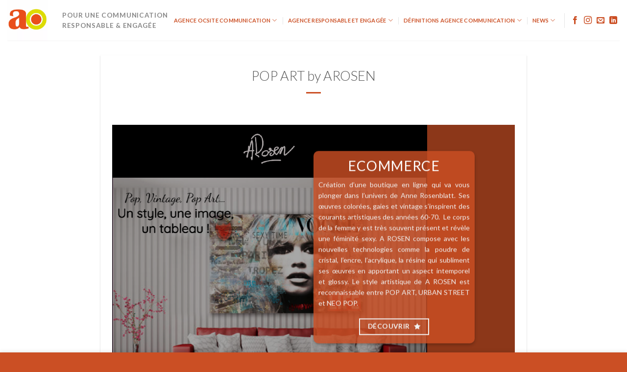

--- FILE ---
content_type: text/html; charset=UTF-8
request_url: https://www.agence-ocsite.fr/pop-art-by-arosen/
body_size: 16808
content:
<!DOCTYPE html>
<html lang="fr-FR" prefix="og: https://ogp.me/ns#" class="loading-site no-js">
<head>
	<meta charset="UTF-8" />
	<link rel="profile" href="https://gmpg.org/xfn/11" />
	<link rel="pingback" href="https://www.agence-ocsite.fr/xmlrpc.php" />

	<script type="text/javascript" data-cookieconsent="ignore">
	window.dataLayer = window.dataLayer || [];

	function gtag() {
		dataLayer.push(arguments);
	}

	gtag("consent", "default", {
		ad_personalization: "denied",
		ad_storage: "denied",
		ad_user_data: "denied",
		analytics_storage: "denied",
		functionality_storage: "denied",
		personalization_storage: "denied",
		security_storage: "granted",
		wait_for_update: 500,
	});
	gtag("set", "ads_data_redaction", true);
	</script>
<script type="text/javascript"
		id="Cookiebot"
		src="https://consent.cookiebot.com/uc.js"
		data-implementation="wp"
		data-cbid="17b993c4-f04e-416a-a19e-52b608507835"
						data-culture="FR"
				data-blockingmode="auto"
	></script>
<script>(function(html){html.className = html.className.replace(/\bno-js\b/,'js')})(document.documentElement);</script>
	<style>img:is([sizes="auto" i], [sizes^="auto," i]) { contain-intrinsic-size: 3000px 1500px }</style>
	<meta name="viewport" content="width=device-width, initial-scale=1" />
<!-- Optimisation des moteurs de recherche par Rank Math - https://rankmath.com/ -->
<title>POP ART By AROSEN - Agence Ocsite Communication Marketing</title>
<meta name="description" content="Création d&#039;une boutique en ligne qui va vous plonger dans l&#039;univers de Anne Rosenblatt. Ses œuvres colorées, gaies et vintage s’inspirent des courants"/>
<meta name="robots" content="follow, index, max-snippet:-1, max-video-preview:-1, max-image-preview:large"/>
<link rel="canonical" href="https://www.agence-ocsite.fr/pop-art-by-arosen/" />
<meta property="og:locale" content="fr_FR" />
<meta property="og:type" content="article" />
<meta property="og:title" content="POP ART By AROSEN - Agence Ocsite Communication Marketing" />
<meta property="og:description" content="Création d&#039;une boutique en ligne qui va vous plonger dans l&#039;univers de Anne Rosenblatt. Ses œuvres colorées, gaies et vintage s’inspirent des courants" />
<meta property="og:url" content="https://www.agence-ocsite.fr/pop-art-by-arosen/" />
<meta property="og:site_name" content="Agence Ocsite Communication" />
<meta property="article:publisher" content="https://www.facebook.com/agence.ocsite.communication" />
<meta property="article:tag" content="art" />
<meta property="article:tag" content="boutique en ligne" />
<meta property="article:tag" content="e-catalogue" />
<meta property="article:tag" content="pop art" />
<meta property="article:tag" content="webmarketing" />
<meta property="article:section" content="E-commerce" />
<meta property="og:updated_time" content="2024-02-13T14:33:06+01:00" />
<meta property="og:image" content="https://www.agence-ocsite.fr/wp-content/uploads/2023/04/aroen-popart.png" />
<meta property="og:image:secure_url" content="https://www.agence-ocsite.fr/wp-content/uploads/2023/04/aroen-popart.png" />
<meta property="og:image:width" content="643" />
<meta property="og:image:height" content="590" />
<meta property="og:image:alt" content="Arosen popart tableaux" />
<meta property="og:image:type" content="image/png" />
<meta property="article:published_time" content="2023-01-20T15:01:20+01:00" />
<meta property="article:modified_time" content="2024-02-13T14:33:06+01:00" />
<meta name="twitter:card" content="summary_large_image" />
<meta name="twitter:title" content="POP ART By AROSEN - Agence Ocsite Communication Marketing" />
<meta name="twitter:description" content="Création d&#039;une boutique en ligne qui va vous plonger dans l&#039;univers de Anne Rosenblatt. Ses œuvres colorées, gaies et vintage s’inspirent des courants" />
<meta name="twitter:image" content="https://www.agence-ocsite.fr/wp-content/uploads/2023/04/aroen-popart.png" />
<meta name="twitter:label1" content="Écrit par" />
<meta name="twitter:data1" content="Webmaster" />
<meta name="twitter:label2" content="Temps de lecture" />
<meta name="twitter:data2" content="Moins d’une minute" />
<script type="application/ld+json" class="rank-math-schema">{"@context":"https://schema.org","@graph":[{"@type":"Organization","@id":"https://www.agence-ocsite.fr/#organization","name":"Agence Ocsite Communication","url":"https://www.agence-ocsite.fr","sameAs":["https://www.facebook.com/agence.ocsite.communication","https://www.linkedin.com/in/bettymazet/","https://www.instagram.com/agence_ocsite/"],"logo":{"@type":"ImageObject","@id":"https://www.agence-ocsite.fr/#logo","url":"https://www.agence-ocsite.fr/wp-content/uploads/2022/10/agence-ocsite-communication-responsable.gif","contentUrl":"https://www.agence-ocsite.fr/wp-content/uploads/2022/10/agence-ocsite-communication-responsable.gif","caption":"Agence Ocsite Communication","inLanguage":"fr-FR","width":"512","height":"512"}},{"@type":"WebSite","@id":"https://www.agence-ocsite.fr/#website","url":"https://www.agence-ocsite.fr","name":"Agence Ocsite Communication","alternateName":"Agence Ocsite","publisher":{"@id":"https://www.agence-ocsite.fr/#organization"},"inLanguage":"fr-FR"},{"@type":"ImageObject","@id":"https://www.agence-ocsite.fr/wp-content/uploads/2023/04/aroen-popart.png","url":"https://www.agence-ocsite.fr/wp-content/uploads/2023/04/aroen-popart.png","width":"643","height":"590","caption":"Arosen popart tableaux","inLanguage":"fr-FR"},{"@type":"BreadcrumbList","@id":"https://www.agence-ocsite.fr/pop-art-by-arosen/#breadcrumb","itemListElement":[{"@type":"ListItem","position":"1","item":{"@id":"https://www.agence-ocsite.fr","name":"Accueil"}},{"@type":"ListItem","position":"2","item":{"@id":"https://www.agence-ocsite.fr/pop-art-by-arosen/","name":"POP ART by AROSEN"}}]},{"@type":"WebPage","@id":"https://www.agence-ocsite.fr/pop-art-by-arosen/#webpage","url":"https://www.agence-ocsite.fr/pop-art-by-arosen/","name":"POP ART By AROSEN - Agence Ocsite Communication Marketing","datePublished":"2023-01-20T15:01:20+01:00","dateModified":"2024-02-13T14:33:06+01:00","isPartOf":{"@id":"https://www.agence-ocsite.fr/#website"},"primaryImageOfPage":{"@id":"https://www.agence-ocsite.fr/wp-content/uploads/2023/04/aroen-popart.png"},"inLanguage":"fr-FR","breadcrumb":{"@id":"https://www.agence-ocsite.fr/pop-art-by-arosen/#breadcrumb"}},{"@type":"Person","@id":"https://www.agence-ocsite.fr/author/adm_occ/","name":"Webmaster","url":"https://www.agence-ocsite.fr/author/adm_occ/","image":{"@type":"ImageObject","@id":"https://secure.gravatar.com/avatar/ad92bb5c2a89157bdaa70b49b504ca0cd42a79117b2c6adb24840ca81311aa6d?s=96&amp;d=mm&amp;r=g","url":"https://secure.gravatar.com/avatar/ad92bb5c2a89157bdaa70b49b504ca0cd42a79117b2c6adb24840ca81311aa6d?s=96&amp;d=mm&amp;r=g","caption":"Webmaster","inLanguage":"fr-FR"},"worksFor":{"@id":"https://www.agence-ocsite.fr/#organization"}},{"@type":"NewsArticle","headline":"POP ART By AROSEN - Agence Ocsite Communication Marketing","keywords":"Pop Art tableau commande en ligne","datePublished":"2023-01-20T15:01:20+01:00","dateModified":"2024-02-13T14:33:06+01:00","author":{"@id":"https://www.agence-ocsite.fr/author/adm_occ/","name":"Webmaster"},"publisher":{"@id":"https://www.agence-ocsite.fr/#organization"},"description":"Cr\u00e9ation d&#039;une boutique en ligne qui va vous plonger dans l&#039;univers de Anne Rosenblatt. Ses \u0153uvres color\u00e9es, gaies et vintage s\u2019inspirent des courants","name":"POP ART By AROSEN - Agence Ocsite Communication Marketing","@id":"https://www.agence-ocsite.fr/pop-art-by-arosen/#richSnippet","isPartOf":{"@id":"https://www.agence-ocsite.fr/pop-art-by-arosen/#webpage"},"image":{"@id":"https://www.agence-ocsite.fr/wp-content/uploads/2023/04/aroen-popart.png"},"inLanguage":"fr-FR","mainEntityOfPage":{"@id":"https://www.agence-ocsite.fr/pop-art-by-arosen/#webpage"}}]}</script>
<!-- /Extension Rank Math WordPress SEO -->

<link rel='dns-prefetch' href='//www.googletagmanager.com' />
<link rel='dns-prefetch' href='//use.fontawesome.com' />
<link rel='dns-prefetch' href='//fonts.googleapis.com' />
<link href='https://fonts.gstatic.com' crossorigin rel='preconnect' />
<link rel='prefetch' href='https://www.agence-ocsite.fr/wp-content/themes/flatsome/assets/js/flatsome.js?ver=22889b626eb7ec03b5a4' />
<link rel='prefetch' href='https://www.agence-ocsite.fr/wp-content/themes/flatsome/assets/js/chunk.slider.js?ver=3.20.1' />
<link rel='prefetch' href='https://www.agence-ocsite.fr/wp-content/themes/flatsome/assets/js/chunk.popups.js?ver=3.20.1' />
<link rel='prefetch' href='https://www.agence-ocsite.fr/wp-content/themes/flatsome/assets/js/chunk.tooltips.js?ver=3.20.1' />
<link rel="alternate" type="application/rss+xml" title="Agence Ocsite Communication Marketing &raquo; Flux" href="https://www.agence-ocsite.fr/feed/" />
<link rel="alternate" type="application/rss+xml" title="Agence Ocsite Communication Marketing &raquo; Flux des commentaires" href="https://www.agence-ocsite.fr/comments/feed/" />
<link rel="alternate" type="application/rss+xml" title="Agence Ocsite Communication Marketing &raquo; POP ART by AROSEN Flux des commentaires" href="https://www.agence-ocsite.fr/pop-art-by-arosen/feed/" />
<script type="text/javascript">
/* <![CDATA[ */
window._wpemojiSettings = {"baseUrl":"https:\/\/s.w.org\/images\/core\/emoji\/16.0.1\/72x72\/","ext":".png","svgUrl":"https:\/\/s.w.org\/images\/core\/emoji\/16.0.1\/svg\/","svgExt":".svg","source":{"concatemoji":"https:\/\/www.agence-ocsite.fr\/wp-includes\/js\/wp-emoji-release.min.js?ver=784095544294fbd59e3393e48dd751e3"}};
/*! This file is auto-generated */
!function(s,n){var o,i,e;function c(e){try{var t={supportTests:e,timestamp:(new Date).valueOf()};sessionStorage.setItem(o,JSON.stringify(t))}catch(e){}}function p(e,t,n){e.clearRect(0,0,e.canvas.width,e.canvas.height),e.fillText(t,0,0);var t=new Uint32Array(e.getImageData(0,0,e.canvas.width,e.canvas.height).data),a=(e.clearRect(0,0,e.canvas.width,e.canvas.height),e.fillText(n,0,0),new Uint32Array(e.getImageData(0,0,e.canvas.width,e.canvas.height).data));return t.every(function(e,t){return e===a[t]})}function u(e,t){e.clearRect(0,0,e.canvas.width,e.canvas.height),e.fillText(t,0,0);for(var n=e.getImageData(16,16,1,1),a=0;a<n.data.length;a++)if(0!==n.data[a])return!1;return!0}function f(e,t,n,a){switch(t){case"flag":return n(e,"\ud83c\udff3\ufe0f\u200d\u26a7\ufe0f","\ud83c\udff3\ufe0f\u200b\u26a7\ufe0f")?!1:!n(e,"\ud83c\udde8\ud83c\uddf6","\ud83c\udde8\u200b\ud83c\uddf6")&&!n(e,"\ud83c\udff4\udb40\udc67\udb40\udc62\udb40\udc65\udb40\udc6e\udb40\udc67\udb40\udc7f","\ud83c\udff4\u200b\udb40\udc67\u200b\udb40\udc62\u200b\udb40\udc65\u200b\udb40\udc6e\u200b\udb40\udc67\u200b\udb40\udc7f");case"emoji":return!a(e,"\ud83e\udedf")}return!1}function g(e,t,n,a){var r="undefined"!=typeof WorkerGlobalScope&&self instanceof WorkerGlobalScope?new OffscreenCanvas(300,150):s.createElement("canvas"),o=r.getContext("2d",{willReadFrequently:!0}),i=(o.textBaseline="top",o.font="600 32px Arial",{});return e.forEach(function(e){i[e]=t(o,e,n,a)}),i}function t(e){var t=s.createElement("script");t.src=e,t.defer=!0,s.head.appendChild(t)}"undefined"!=typeof Promise&&(o="wpEmojiSettingsSupports",i=["flag","emoji"],n.supports={everything:!0,everythingExceptFlag:!0},e=new Promise(function(e){s.addEventListener("DOMContentLoaded",e,{once:!0})}),new Promise(function(t){var n=function(){try{var e=JSON.parse(sessionStorage.getItem(o));if("object"==typeof e&&"number"==typeof e.timestamp&&(new Date).valueOf()<e.timestamp+604800&&"object"==typeof e.supportTests)return e.supportTests}catch(e){}return null}();if(!n){if("undefined"!=typeof Worker&&"undefined"!=typeof OffscreenCanvas&&"undefined"!=typeof URL&&URL.createObjectURL&&"undefined"!=typeof Blob)try{var e="postMessage("+g.toString()+"("+[JSON.stringify(i),f.toString(),p.toString(),u.toString()].join(",")+"));",a=new Blob([e],{type:"text/javascript"}),r=new Worker(URL.createObjectURL(a),{name:"wpTestEmojiSupports"});return void(r.onmessage=function(e){c(n=e.data),r.terminate(),t(n)})}catch(e){}c(n=g(i,f,p,u))}t(n)}).then(function(e){for(var t in e)n.supports[t]=e[t],n.supports.everything=n.supports.everything&&n.supports[t],"flag"!==t&&(n.supports.everythingExceptFlag=n.supports.everythingExceptFlag&&n.supports[t]);n.supports.everythingExceptFlag=n.supports.everythingExceptFlag&&!n.supports.flag,n.DOMReady=!1,n.readyCallback=function(){n.DOMReady=!0}}).then(function(){return e}).then(function(){var e;n.supports.everything||(n.readyCallback(),(e=n.source||{}).concatemoji?t(e.concatemoji):e.wpemoji&&e.twemoji&&(t(e.twemoji),t(e.wpemoji)))}))}((window,document),window._wpemojiSettings);
/* ]]> */
</script>
<style id='wp-emoji-styles-inline-css' type='text/css'>

	img.wp-smiley, img.emoji {
		display: inline !important;
		border: none !important;
		box-shadow: none !important;
		height: 1em !important;
		width: 1em !important;
		margin: 0 0.07em !important;
		vertical-align: -0.1em !important;
		background: none !important;
		padding: 0 !important;
	}
</style>
<style id='wp-block-library-inline-css' type='text/css'>
:root{--wp-admin-theme-color:#007cba;--wp-admin-theme-color--rgb:0,124,186;--wp-admin-theme-color-darker-10:#006ba1;--wp-admin-theme-color-darker-10--rgb:0,107,161;--wp-admin-theme-color-darker-20:#005a87;--wp-admin-theme-color-darker-20--rgb:0,90,135;--wp-admin-border-width-focus:2px;--wp-block-synced-color:#7a00df;--wp-block-synced-color--rgb:122,0,223;--wp-bound-block-color:var(--wp-block-synced-color)}@media (min-resolution:192dpi){:root{--wp-admin-border-width-focus:1.5px}}.wp-element-button{cursor:pointer}:root{--wp--preset--font-size--normal:16px;--wp--preset--font-size--huge:42px}:root .has-very-light-gray-background-color{background-color:#eee}:root .has-very-dark-gray-background-color{background-color:#313131}:root .has-very-light-gray-color{color:#eee}:root .has-very-dark-gray-color{color:#313131}:root .has-vivid-green-cyan-to-vivid-cyan-blue-gradient-background{background:linear-gradient(135deg,#00d084,#0693e3)}:root .has-purple-crush-gradient-background{background:linear-gradient(135deg,#34e2e4,#4721fb 50%,#ab1dfe)}:root .has-hazy-dawn-gradient-background{background:linear-gradient(135deg,#faaca8,#dad0ec)}:root .has-subdued-olive-gradient-background{background:linear-gradient(135deg,#fafae1,#67a671)}:root .has-atomic-cream-gradient-background{background:linear-gradient(135deg,#fdd79a,#004a59)}:root .has-nightshade-gradient-background{background:linear-gradient(135deg,#330968,#31cdcf)}:root .has-midnight-gradient-background{background:linear-gradient(135deg,#020381,#2874fc)}.has-regular-font-size{font-size:1em}.has-larger-font-size{font-size:2.625em}.has-normal-font-size{font-size:var(--wp--preset--font-size--normal)}.has-huge-font-size{font-size:var(--wp--preset--font-size--huge)}.has-text-align-center{text-align:center}.has-text-align-left{text-align:left}.has-text-align-right{text-align:right}#end-resizable-editor-section{display:none}.aligncenter{clear:both}.items-justified-left{justify-content:flex-start}.items-justified-center{justify-content:center}.items-justified-right{justify-content:flex-end}.items-justified-space-between{justify-content:space-between}.screen-reader-text{border:0;clip-path:inset(50%);height:1px;margin:-1px;overflow:hidden;padding:0;position:absolute;width:1px;word-wrap:normal!important}.screen-reader-text:focus{background-color:#ddd;clip-path:none;color:#444;display:block;font-size:1em;height:auto;left:5px;line-height:normal;padding:15px 23px 14px;text-decoration:none;top:5px;width:auto;z-index:100000}html :where(.has-border-color){border-style:solid}html :where([style*=border-top-color]){border-top-style:solid}html :where([style*=border-right-color]){border-right-style:solid}html :where([style*=border-bottom-color]){border-bottom-style:solid}html :where([style*=border-left-color]){border-left-style:solid}html :where([style*=border-width]){border-style:solid}html :where([style*=border-top-width]){border-top-style:solid}html :where([style*=border-right-width]){border-right-style:solid}html :where([style*=border-bottom-width]){border-bottom-style:solid}html :where([style*=border-left-width]){border-left-style:solid}html :where(img[class*=wp-image-]){height:auto;max-width:100%}:where(figure){margin:0 0 1em}html :where(.is-position-sticky){--wp-admin--admin-bar--position-offset:var(--wp-admin--admin-bar--height,0px)}@media screen and (max-width:600px){html :where(.is-position-sticky){--wp-admin--admin-bar--position-offset:0px}}
</style>
<style id='font-awesome-svg-styles-default-inline-css' type='text/css'>
.svg-inline--fa {
  display: inline-block;
  height: 1em;
  overflow: visible;
  vertical-align: -.125em;
}
</style>
<link rel='stylesheet' id='font-awesome-svg-styles-css' href='https://www.agence-ocsite.fr/wp-content/uploads/font-awesome/v6.5.1/css/svg-with-js.css' type='text/css' media='all' />
<style id='font-awesome-svg-styles-inline-css' type='text/css'>
   .wp-block-font-awesome-icon svg::before,
   .wp-rich-text-font-awesome-icon svg::before {content: unset;}
</style>
<link rel='stylesheet' id='contact-form-7-css' href='https://www.agence-ocsite.fr/wp-content/plugins/contact-form-7/includes/css/styles.css?ver=6.1.1' type='text/css' media='all' />
<style id='dominant-color-styles-inline-css' type='text/css'>
img[data-dominant-color]:not(.has-transparency) { background-color: var(--dominant-color); }
</style>
<link rel='stylesheet' id='font-awesome-official-css' href='https://use.fontawesome.com/releases/v6.5.1/css/all.css' type='text/css' media='all' integrity="sha384-t1nt8BQoYMLFN5p42tRAtuAAFQaCQODekUVeKKZrEnEyp4H2R0RHFz0KWpmj7i8g" crossorigin="anonymous" />
<link rel='stylesheet' id='flatsome-main-css' href='https://www.agence-ocsite.fr/wp-content/themes/flatsome/assets/css/flatsome.css?ver=3.20.1' type='text/css' media='all' />
<style id='flatsome-main-inline-css' type='text/css'>
@font-face {
				font-family: "fl-icons";
				font-display: block;
				src: url(https://www.agence-ocsite.fr/wp-content/themes/flatsome/assets/css/icons/fl-icons.eot?v=3.20.1);
				src:
					url(https://www.agence-ocsite.fr/wp-content/themes/flatsome/assets/css/icons/fl-icons.eot#iefix?v=3.20.1) format("embedded-opentype"),
					url(https://www.agence-ocsite.fr/wp-content/themes/flatsome/assets/css/icons/fl-icons.woff2?v=3.20.1) format("woff2"),
					url(https://www.agence-ocsite.fr/wp-content/themes/flatsome/assets/css/icons/fl-icons.ttf?v=3.20.1) format("truetype"),
					url(https://www.agence-ocsite.fr/wp-content/themes/flatsome/assets/css/icons/fl-icons.woff?v=3.20.1) format("woff"),
					url(https://www.agence-ocsite.fr/wp-content/themes/flatsome/assets/css/icons/fl-icons.svg?v=3.20.1#fl-icons) format("svg");
			}
</style>
<link rel='stylesheet' id='flatsome-style-css' href='https://www.agence-ocsite.fr/wp-content/themes/flatsome-child/style.css?ver=3.0' type='text/css' media='all' />
<link rel='stylesheet' id='flatsome-googlefonts-css' href='//fonts.googleapis.com/css?family=Lato%3Aregular%2C300%2C400%2C700%7CDancing+Script%3Aregular%2C400&#038;display=swap&#038;ver=3.9' type='text/css' media='all' />
<link rel='stylesheet' id='font-awesome-official-v4shim-css' href='https://use.fontawesome.com/releases/v6.5.1/css/v4-shims.css' type='text/css' media='all' integrity="sha384-5Jfdy0XO8+vjCRofsSnGmxGSYjLfsjjTOABKxVr8BkfvlaAm14bIJc7Jcjfq/xQI" crossorigin="anonymous" />
<script type="text/javascript" id="wp-consent-api-js-extra">
/* <![CDATA[ */
var consent_api = {"consent_type":"optin","waitfor_consent_hook":"","cookie_expiration":"30","cookie_prefix":"wp_consent"};
/* ]]> */
</script>
<script type="text/javascript" src="https://www.agence-ocsite.fr/wp-content/plugins/wp-consent-api/assets/js/wp-consent-api.min.js?ver=1.0.8" id="wp-consent-api-js"></script>
<script type="text/javascript" id="cookiebot-wp-consent-level-api-integration-js-extra">
/* <![CDATA[ */
var cookiebot_category_mapping = {"n=1;p=1;s=1;m=1":{"preferences":1,"statistics":1,"statistics-anonymous":0,"marketing":1},"n=1;p=1;s=1;m=0":{"preferences":1,"statistics":1,"statistics-anonymous":1,"marketing":0},"n=1;p=1;s=0;m=1":{"preferences":1,"statistics":0,"statistics-anonymous":0,"marketing":1},"n=1;p=1;s=0;m=0":{"preferences":1,"statistics":0,"statistics-anonymous":0,"marketing":0},"n=1;p=0;s=1;m=1":{"preferences":0,"statistics":1,"statistics-anonymous":0,"marketing":1},"n=1;p=0;s=1;m=0":{"preferences":0,"statistics":1,"statistics-anonymous":0,"marketing":0},"n=1;p=0;s=0;m=1":{"preferences":0,"statistics":0,"statistics-anonymous":0,"marketing":1},"n=1;p=0;s=0;m=0":{"preferences":0,"statistics":0,"statistics-anonymous":0,"marketing":0}};
var cookiebot_consent_type = {"type":"optin"};
/* ]]> */
</script>
<script type="text/javascript" src="https://www.agence-ocsite.fr/wp-content/plugins/cookiebot/assets/js/frontend/cb_frame/cookiebot-wp-consent-level-api-integration.js?ver=4.6.2" id="cookiebot-wp-consent-level-api-integration-js"></script>
<script type="text/javascript" src="https://www.agence-ocsite.fr/wp-includes/js/jquery/jquery.min.js?ver=3.7.1" id="jquery-core-js"></script>
<script type="text/javascript" src="https://www.agence-ocsite.fr/wp-includes/js/jquery/jquery-migrate.min.js?ver=3.4.1" id="jquery-migrate-js"></script>

<!-- Extrait de code de la balise Google (gtag.js) ajouté par Site Kit -->
<!-- Extrait Google Analytics ajouté par Site Kit -->
<script type="text/javascript" src="https://www.googletagmanager.com/gtag/js?id=GT-KT9XPVBH" id="google_gtagjs-js" async></script>
<script type="text/javascript" id="google_gtagjs-js-after">
/* <![CDATA[ */
window.dataLayer = window.dataLayer || [];function gtag(){dataLayer.push(arguments);}
gtag("set","linker",{"domains":["www.agence-ocsite.fr"]});
gtag("js", new Date());
gtag("set", "developer_id.dZTNiMT", true);
gtag("config", "GT-KT9XPVBH");
 window._googlesitekit = window._googlesitekit || {}; window._googlesitekit.throttledEvents = []; window._googlesitekit.gtagEvent = (name, data) => { var key = JSON.stringify( { name, data } ); if ( !! window._googlesitekit.throttledEvents[ key ] ) { return; } window._googlesitekit.throttledEvents[ key ] = true; setTimeout( () => { delete window._googlesitekit.throttledEvents[ key ]; }, 5 ); gtag( "event", name, { ...data, event_source: "site-kit" } ); }; 
/* ]]> */
</script>
<link rel="https://api.w.org/" href="https://www.agence-ocsite.fr/wp-json/" /><link rel="alternate" title="JSON" type="application/json" href="https://www.agence-ocsite.fr/wp-json/wp/v2/posts/94" /><link rel="alternate" title="oEmbed (JSON)" type="application/json+oembed" href="https://www.agence-ocsite.fr/wp-json/oembed/1.0/embed?url=https%3A%2F%2Fwww.agence-ocsite.fr%2Fpop-art-by-arosen%2F" />
<link rel="alternate" title="oEmbed (XML)" type="text/xml+oembed" href="https://www.agence-ocsite.fr/wp-json/oembed/1.0/embed?url=https%3A%2F%2Fwww.agence-ocsite.fr%2Fpop-art-by-arosen%2F&#038;format=xml" />
<meta name="generator" content="dominant-color-images 1.2.0">
<meta name="generator" content="Site Kit by Google 1.170.0" /><meta name="generator" content="performance-lab 4.0.0; plugins: dominant-color-images, webp-uploads">
<meta name="generator" content="webp-uploads 2.6.0">
<!-- Google Tag Manager -->
<script>(function(w,d,s,l,i){w[l]=w[l]||[];w[l].push({'gtm.start':
new Date().getTime(),event:'gtm.js'});var f=d.getElementsByTagName(s)[0],
j=d.createElement(s),dl=l!='dataLayer'?'&l='+l:'';j.async=true;j.src=
'https://www.googletagmanager.com/gtm.js?id='+i+dl;f.parentNode.insertBefore(j,f);
})(window,document,'script','dataLayer','GTM-P9HCVT7T');</script>
<!-- End Google Tag Manager -->
<meta name="msvalidate.01" content="335A13EA177CE6431B3E18B881083268" /><noscript><style>.lazyload[data-src]{display:none !important;}</style></noscript><style>.lazyload{background-image:none !important;}.lazyload:before{background-image:none !important;}</style><script type="text/javascript" id="google_gtagjs" src="https://www.googletagmanager.com/gtag/js?id=G-W3TN4HMSH6" async="async"></script>
<script type="text/javascript" id="google_gtagjs-inline">
/* <![CDATA[ */
window.dataLayer = window.dataLayer || [];function gtag(){dataLayer.push(arguments);}gtag('js', new Date());gtag('config', 'G-W3TN4HMSH6', {} );
/* ]]> */
</script>
<link rel="icon" href="https://www.agence-ocsite.fr/wp-content/uploads/2022/10/cropped-pictoAO-32x32.gif" sizes="32x32" />
<link rel="icon" href="https://www.agence-ocsite.fr/wp-content/uploads/2022/10/cropped-pictoAO-192x192.gif" sizes="192x192" />
<link rel="apple-touch-icon" href="https://www.agence-ocsite.fr/wp-content/uploads/2022/10/cropped-pictoAO-180x180.gif" />
<meta name="msapplication-TileImage" content="https://www.agence-ocsite.fr/wp-content/uploads/2022/10/cropped-pictoAO-270x270.gif" />
<style id="custom-css" type="text/css">:root {--primary-color: #cb4f24;--fs-color-primary: #cb4f24;--fs-color-secondary: #dcdb22;--fs-color-success: #627D47;--fs-color-alert: #b20000;--fs-color-base: #888888;--fs-experimental-link-color: #888888;--fs-experimental-link-color-hover: #cb4f24;}.tooltipster-base {--tooltip-color: #fff;--tooltip-bg-color: #000;}.off-canvas-right .mfp-content, .off-canvas-left .mfp-content {--drawer-width: 300px;}.header-main{height: 83px}#logo img{max-height: 83px}#logo{width:82px;}.header-bottom{min-height: 55px}.header-top{min-height: 30px}.transparent .header-main{height: 90px}.transparent #logo img{max-height: 90px}.has-transparent + .page-title:first-of-type,.has-transparent + #main > .page-title,.has-transparent + #main > div > .page-title,.has-transparent + #main .page-header-wrapper:first-of-type .page-title{padding-top: 140px;}.header.show-on-scroll,.stuck .header-main{height:50px!important}.stuck #logo img{max-height: 50px!important}.header-bg-color {background-color: #ffffff}.header-bottom {background-color: #ffffff}.header-main .nav > li > a{line-height: 16px }.stuck .header-main .nav > li > a{line-height: 50px }.header-bottom-nav > li > a{line-height: 16px }@media (max-width: 549px) {.header-main{height: 70px}#logo img{max-height: 70px}}.nav-dropdown{border-radius:5px}.nav-dropdown{font-size:99%}.header-top{background-color:#cb4f24!important;}@media screen and (max-width: 549px){body{font-size: 130%;}}body{font-family: Lato, sans-serif;}body {font-weight: 400;font-style: normal;}.nav > li > a {font-family: Lato, sans-serif;}.mobile-sidebar-levels-2 .nav > li > ul > li > a {font-family: Lato, sans-serif;}.nav > li > a,.mobile-sidebar-levels-2 .nav > li > ul > li > a {font-weight: 700;font-style: normal;}h1,h2,h3,h4,h5,h6,.heading-font, .off-canvas-center .nav-sidebar.nav-vertical > li > a{font-family: Lato, sans-serif;}h1,h2,h3,h4,h5,h6,.heading-font,.banner h1,.banner h2 {font-weight: 300;font-style: normal;}.alt-font{font-family: "Dancing Script", sans-serif;}.alt-font {font-weight: 400!important;font-style: normal!important;}.header:not(.transparent) .header-nav-main.nav > li > a {color: #cb4f24;}.widget:where(:not(.widget_shopping_cart)) a{color: #cb4f24;}.widget:where(:not(.widget_shopping_cart)) a:hover{color: #a03d1c;}.widget .tagcloud a:hover{border-color: #a03d1c; background-color: #a03d1c;}.is-divider{background-color: #cb4f24;}.header-main .social-icons,.header-main .cart-icon strong,.header-main .menu-title,.header-main .header-button > .button.is-outline,.header-main .nav > li > a > i:not(.icon-angle-down){color: #cb4f24!important;}.header-main .header-button > .button.is-outline,.header-main .cart-icon strong:after,.header-main .cart-icon strong{border-color: #cb4f24!important;}.header-main .header-button > .button:not(.is-outline){background-color: #cb4f24!important;}.header-main .current-dropdown .cart-icon strong,.header-main .header-button > .button:hover,.header-main .header-button > .button:hover i,.header-main .header-button > .button:hover span{color:#FFF!important;}.header-main .menu-title:hover,.header-main .social-icons a:hover,.header-main .header-button > .button.is-outline:hover,.header-main .nav > li > a:hover > i:not(.icon-angle-down){color: #cb4f24!important;}.header-main .current-dropdown .cart-icon strong,.header-main .header-button > .button:hover{background-color: #cb4f24!important;}.header-main .current-dropdown .cart-icon strong:after,.header-main .current-dropdown .cart-icon strong,.header-main .header-button > .button:hover{border-color: #cb4f24!important;}.absolute-footer, html{background-color: #cb4f24}.nav-vertical-fly-out > li + li {border-top-width: 1px; border-top-style: solid;}/* Custom CSS */.has-format, .image-cover, .video-fit {aspect-ratio: 1 / 1;}.label-new.menu-item > a:after{content:"Nouveau";}.label-hot.menu-item > a:after{content:"Populaire";}.label-sale.menu-item > a:after{content:"En action";}.label-popular.menu-item > a:after{content:"Populaire";}</style></head>

<body data-rsssl=1 class="wp-singular post-template-default single single-post postid-94 single-format-standard wp-theme-flatsome wp-child-theme-flatsome-child lightbox nav-dropdown-has-arrow nav-dropdown-has-shadow nav-dropdown-has-border">

<!-- Google Tag Manager (noscript) -->
<noscript><iframe src="https://www.googletagmanager.com/ns.html?id=GTM-P9HCVT7T"
height="0" width="0" style="display:none;visibility:hidden"></iframe></noscript>
<!-- End Google Tag Manager (noscript) -->
<a class="skip-link screen-reader-text" href="#main">Passer au contenu</a>

<div id="wrapper">

	
	<header id="header" class="header header-full-width has-sticky sticky-shrink">
		<div class="header-wrapper">
			<div id="masthead" class="header-main ">
      <div class="header-inner flex-row container logo-left medium-logo-center" role="navigation">

          <!-- Logo -->
          <div id="logo" class="flex-col logo">
            
<!-- Header logo -->
<a href="https://www.agence-ocsite.fr/" title="Agence Ocsite Communication Marketing - L&#039;agence engagée et responsable à Béziers" rel="home">
		<img width="512" height="512" src="[data-uri]" class="header_logo header-logo lazyload" alt="Agence Ocsite Communication Marketing" data-src="https://www.agence-ocsite.fr/wp-content/uploads/2023/12/Agence_ocsite_communication-jpg.webp" decoding="async" data-eio-rwidth="512" data-eio-rheight="512" /><noscript><img width="512" height="512" src="https://www.agence-ocsite.fr/wp-content/uploads/2023/12/Agence_ocsite_communication-jpg.webp" class="header_logo header-logo" alt="Agence Ocsite Communication Marketing" data-eio="l" /></noscript><img  width="512" height="512" src="[data-uri]" class="header-logo-dark lazyload" alt="Agence Ocsite Communication Marketing" data-src="https://www.agence-ocsite.fr/wp-content/uploads/2023/12/Agence_ocsite_communication-jpg.webp" decoding="async" data-eio-rwidth="512" data-eio-rheight="512" /><noscript><img  width="512" height="512" src="https://www.agence-ocsite.fr/wp-content/uploads/2023/12/Agence_ocsite_communication-jpg.webp" class="header-logo-dark" alt="Agence Ocsite Communication Marketing" data-eio="l" /></noscript></a>
          </div>

          <!-- Mobile Left Elements -->
          <div class="flex-col show-for-medium flex-left">
            <ul class="mobile-nav nav nav-left ">
              <li class="nav-icon has-icon">
	<div class="header-button">		<a href="#" class="icon primary button circle is-small" data-open="#main-menu" data-pos="center" data-bg="main-menu-overlay" role="button" aria-label="Menu" aria-controls="main-menu" aria-expanded="false" aria-haspopup="dialog" data-flatsome-role-button>
			<i class="icon-menu" aria-hidden="true"></i>					</a>
	 </div> </li>
            </ul>
          </div>

          <!-- Left Elements -->
          <div class="flex-col hide-for-medium flex-left
            flex-grow">
            <ul class="header-nav header-nav-main nav nav-left  nav-divided nav-size-small nav-uppercase nav-prompts-overlay" >
              <li class="html custom html_topbar_left"><strong class="uppercase">pour une communication responsable & engagée</strong></li>            </ul>
          </div>

          <!-- Right Elements -->
          <div class="flex-col hide-for-medium flex-right">
            <ul class="header-nav header-nav-main nav nav-right  nav-divided nav-size-small nav-uppercase nav-prompts-overlay">
              <li id="menu-item-68" class="menu-item menu-item-type-post_type menu-item-object-page menu-item-home menu-item-has-children menu-item-68 menu-item-design-default has-dropdown"><a href="https://www.agence-ocsite.fr/" class="nav-top-link" aria-expanded="false" aria-haspopup="menu">Agence Ocsite Communication<i class="icon-angle-down" aria-hidden="true"></i></a>
<ul class="sub-menu nav-dropdown nav-dropdown-bold">
	<li id="menu-item-301" class="menu-item menu-item-type-custom menu-item-object-custom menu-item-home menu-item-301"><a href="https://www.agence-ocsite.fr/#graphiste"><i class="fa-solid fa-recycle" style="color: #cdf245;"></i>  Valeurs- Environnement</a></li>
	<li id="menu-item-293" class="menu-item menu-item-type-custom menu-item-object-custom menu-item-home menu-item-293"><a href="https://www.agence-ocsite.fr/#communication"><i class="fa-solid fa-ranking-star" style="color: #f75802;"></i>   Expertises</a></li>
	<li id="menu-item-295" class="menu-item menu-item-type-custom menu-item-object-custom menu-item-home menu-item-295"><a href="https://www.agence-ocsite.fr/#marketing"><i class="fa-solid fa-bullhorn" style="color: #f75802;"></i>  Références &#8211; Avis</a></li>
	<li id="menu-item-297" class="menu-item menu-item-type-custom menu-item-object-custom menu-item-home menu-item-297"><a href="https://www.agence-ocsite.fr/#branding"><i class="fa-solid fa-radio" style="color: #f75802;"></i>   Last News</a></li>
</ul>
</li>
<li id="menu-item-69" class="menu-item menu-item-type-post_type menu-item-object-page menu-item-has-children menu-item-69 menu-item-design-default has-dropdown"><a href="https://www.agence-ocsite.fr/agence-engagee/" class="nav-top-link" aria-expanded="false" aria-haspopup="menu">Agence Responsable et Engagée<i class="icon-angle-down" aria-hidden="true"></i></a>
<ul class="sub-menu nav-dropdown nav-dropdown-bold">
	<li id="menu-item-311" class="menu-item menu-item-type-custom menu-item-object-custom menu-item-311"><a href="https://www.agence-ocsite.fr/agence-engagee/#association"><i class="fa-solid fa-earth-americas" style="color: #1c9ac4;"></i>  Engagée auprès d&rsquo;associations</a></li>
</ul>
</li>
<li id="menu-item-248" class="menu-item menu-item-type-post_type menu-item-object-page menu-item-has-children menu-item-248 menu-item-design-default has-dropdown"><a href="https://www.agence-ocsite.fr/definitions-agence-communication/" class="nav-top-link" aria-expanded="false" aria-haspopup="menu">Définitions Agence Communication<i class="icon-angle-down" aria-hidden="true"></i></a>
<ul class="sub-menu nav-dropdown nav-dropdown-bold">
	<li id="menu-item-306" class="menu-item menu-item-type-custom menu-item-object-custom menu-item-306"><a href="https://www.agence-ocsite.fr/definitions-agence-communication/#branding"><i class="fa-solid fa-circle" style="color: #f75802;"></i>  Banding &#8211; Naming &#8211; Logos</a></li>
	<li id="menu-item-307" class="menu-item menu-item-type-custom menu-item-object-custom menu-item-307"><a href="https://www.agence-ocsite.fr/definitions-agence-communication/#image"><i class="fa-solid fa-circle" style="color: #f75802;"></i>  Slogan &#8211; Tageline &#8211; Brand</a></li>
	<li id="menu-item-308" class="menu-item menu-item-type-custom menu-item-object-custom menu-item-308"><a href="https://www.agence-ocsite.fr/definitions-agence-communication/#agence"><i class="fa-solid fa-circle" style="color: #f75802;"></i>  Réputation &#8211; Emarketing</a></li>
</ul>
</li>
<li id="menu-item-107" class="menu-item menu-item-type-post_type menu-item-object-page menu-item-has-children menu-item-107 menu-item-design-default has-dropdown"><a href="https://www.agence-ocsite.fr/agence-ocsite-news/" class="nav-top-link" aria-expanded="false" aria-haspopup="menu">News<i class="icon-angle-down" aria-hidden="true"></i></a>
<ul class="sub-menu nav-dropdown nav-dropdown-bold">
	<li id="menu-item-258" class="menu-item menu-item-type-taxonomy menu-item-object-category current-post-ancestor current-menu-parent current-post-parent menu-item-258 active"><a href="https://www.agence-ocsite.fr/agence-ocsite/">Agence Ocsite</a></li>
	<li id="menu-item-267" class="menu-item menu-item-type-taxonomy menu-item-object-category menu-item-267"><a href="https://www.agence-ocsite.fr/agence-ocsite/presse/">Presse</a></li>
	<li id="menu-item-259" class="menu-item menu-item-type-taxonomy menu-item-object-category menu-item-259"><a href="https://www.agence-ocsite.fr/news/le-savez-vous/">Le savez-vous?</a></li>
	<li id="menu-item-101" class="menu-item menu-item-type-taxonomy menu-item-object-category current-post-ancestor current-menu-parent current-post-parent menu-item-101 active"><a href="https://www.agence-ocsite.fr/news/e-commerce/">E-commerce</a></li>
	<li id="menu-item-115" class="menu-item menu-item-type-taxonomy menu-item-object-category menu-item-115"><a href="https://www.agence-ocsite.fr/news/site-vitrine-luxe/">Site Vitrine Luxe</a></li>
	<li id="menu-item-100" class="menu-item menu-item-type-taxonomy menu-item-object-category menu-item-100"><a href="https://www.agence-ocsite.fr/news/webmarketing/">Webmarketing</a></li>
	<li id="menu-item-130" class="menu-item menu-item-type-taxonomy menu-item-object-category menu-item-130"><a href="https://www.agence-ocsite.fr/news/biodiversite/">Biodiversité</a></li>
	<li id="menu-item-221" class="menu-item menu-item-type-taxonomy menu-item-object-category menu-item-221"><a href="https://www.agence-ocsite.fr/news/mer-ocean/">Mer &amp; Océan</a></li>
	<li id="menu-item-222" class="menu-item menu-item-type-taxonomy menu-item-object-category menu-item-222"><a href="https://www.agence-ocsite.fr/news/ong/">ONG</a></li>
	<li id="menu-item-336" class="menu-item menu-item-type-taxonomy menu-item-object-category menu-item-336"><a href="https://www.agence-ocsite.fr/news/sport/">Sport</a></li>
</ul>
</li>
<li class="header-divider"></li><li class="html header-social-icons ml-0">
	<div class="social-icons follow-icons" ><a href="https://www.facebook.com/agence.ocsite.communication/" target="_blank" data-label="Facebook" class="icon plain tooltip facebook" title="Nous suivre sur Facebook" aria-label="Nous suivre sur Facebook" rel="noopener nofollow"><i class="icon-facebook" aria-hidden="true"></i></a><a href="https://www.instagram.com/agence_ocsite/" target="_blank" data-label="Instagram" class="icon plain tooltip instagram" title="Nous suivre sur Instagram" aria-label="Nous suivre sur Instagram" rel="noopener nofollow"><i class="icon-instagram" aria-hidden="true"></i></a><a href="mailto:agence.ocsite@gmail.com" data-label="E-mail" target="_blank" class="icon plain tooltip email" title="Nous envoyer un email" aria-label="Nous envoyer un email" rel="nofollow noopener"><i class="icon-envelop" aria-hidden="true"></i></a><a href="https://www.linkedin.com/company/agence-ocsite/" data-label="LinkedIn" target="_blank" class="icon plain tooltip linkedin" title="Nous suivre sur LinkedIn" aria-label="Nous suivre sur LinkedIn" rel="noopener nofollow"><i class="icon-linkedin" aria-hidden="true"></i></a></div></li>
            </ul>
          </div>

          <!-- Mobile Right Elements -->
          <div class="flex-col show-for-medium flex-right">
            <ul class="mobile-nav nav nav-right ">
                          </ul>
          </div>

      </div>

            <div class="container"><div class="top-divider full-width"></div></div>
      </div>
<div id="wide-nav" class="header-bottom wide-nav hide-for-sticky show-for-medium">
    <div class="flex-row container">

            
            
            
                          <div class="flex-col show-for-medium flex-grow">
                  <ul class="nav header-bottom-nav nav-center mobile-nav  nav-uppercase">
                      <li class="html custom html_topbar_right"><strong class="uppercase" style="font-size:10px;">communication responsable & engagée</strong></li>                  </ul>
              </div>
            
    </div>
</div>

<div class="header-bg-container fill"><div class="header-bg-image fill"></div><div class="header-bg-color fill"></div></div>		</div>
	</header>

	
	<main id="main" class="">

<div id="content" class="blog-wrapper blog-single page-wrapper">
	
<div class="row align-center">
	<div class="large-10 col">
	
	


<article id="post-94" class="post-94 post type-post status-publish format-standard has-post-thumbnail hentry category-e-commerce category-agence-ocsite category-news tag-art tag-boutique-en-ligne tag-e-catalogue tag-pop-art tag-webmarketing">
	<div class="article-inner has-shadow box-shadow-1 box-shadow-2-hover">
		<header class="entry-header">
	<div class="entry-header-text entry-header-text-top text-center">
		<h1 class="entry-title">POP ART by AROSEN</h1><div class="entry-divider is-divider small"></div>
	</div>
				</header>
		<div class="entry-content single-page">

	

  <div class="banner has-hover" id="banner-1279871784">
          <div class="banner-inner fill">
        <div class="banner-bg fill" >
            <img fetchpriority="high" decoding="async" width="643" height="590" src="https://www.agence-ocsite.fr/wp-content/uploads/2023/04/aroen-popart.png" class="bg attachment-large size-large" alt="Arosen popart tableaux" />                        <div class="overlay"></div>            
                    </div>
		
        <div class="banner-layers container">
            <div class="fill banner-link"></div>            

   <div id="text-box-804360776" class="text-box banner-layer x90 md-x90 lg-x90 y50 md-y50 lg-y50 res-text">
                                <div class="text-box-content text box-shadow-2 box-shadow-3-hover dark">
              
              <div class="text-inner text-center">
                  

<h3 class="uppercase">ECOMMERCE</h3>
<p style="text-align: justify;">Création d&rsquo;une boutique en ligne qui va vous plonger dans l&rsquo;univers de Anne Rosenblatt. Ses œuvres colorées, gaies et vintage s’inspirent des courants artistiques des années 60-70.&nbsp;&nbsp;Le corps de la femme y est très souvent présent et révèle une féminité sexy. A ROSEN compose avec les nouvelles technologies comme la poudre de cristal, l’encre, l’acrylique, la résine qui subliment ses œuvres en apportant un aspect intemporel et glossy. Le style artistique de A ROSEN est reconnaissable entre POP ART, URBAN STREET et NEO POP.</p>

<a href="https://arosen.fr/" target="_blank" class="button white is-outline" rel="noopener">
		<span>Découvrir</span>
	<i class="icon-star" aria-hidden="true"></i></a>



              </div>
           </div>
                            
<style>
#text-box-804360776 .text-box-content {
  background-color: rgba(203, 79, 36, 0.82);
  border-radius: 10px;
  font-size: 100%;
}
#text-box-804360776 .text-inner {
  padding: 10px 10px 10px 10px;
}
#text-box-804360776 {
  width: 60%;
}
@media (min-width:550px) {
  #text-box-804360776 {
    width: 40%;
  }
}
</style>
    </div>
 

        </div>
      </div>

            
<style>
#banner-1279871784 {
  padding-top: 500px;
}
#banner-1279871784 .overlay {
  background-color: rgba(0, 0, 0, 0.31);
}
#banner-1279871784 .banner-bg img {
  object-position: 51% 0%;
}
</style>
  </div>



	
	<div class="blog-share text-center"><div class="is-divider medium"></div><div class="social-icons share-icons share-row relative icon-style-small" ><a href="whatsapp://send?text=POP%20ART%20by%20AROSEN - https://www.agence-ocsite.fr/pop-art-by-arosen/" data-action="share/whatsapp/share" class="icon plain tooltip whatsapp show-for-medium" title="Partager sur WhatsApp" aria-label="Partager sur WhatsApp"><i class="icon-whatsapp" aria-hidden="true"></i></a><a href="https://www.facebook.com/sharer.php?u=https://www.agence-ocsite.fr/pop-art-by-arosen/" data-label="Facebook" onclick="window.open(this.href,this.title,'width=500,height=500,top=300px,left=300px'); return false;" target="_blank" class="icon plain tooltip facebook" title="Partager sur Facebook" aria-label="Partager sur Facebook" rel="noopener nofollow"><i class="icon-facebook" aria-hidden="true"></i></a><a href="https://twitter.com/share?url=https://www.agence-ocsite.fr/pop-art-by-arosen/" onclick="window.open(this.href,this.title,'width=500,height=500,top=300px,left=300px'); return false;" target="_blank" class="icon plain tooltip twitter" title="Partager sur Twitter" aria-label="Partager sur Twitter" rel="noopener nofollow"><i class="icon-twitter" aria-hidden="true"></i></a><a href="mailto:?subject=POP%20ART%20by%20AROSEN&body=Regarde%20%C3%A7a%3A%20https%3A%2F%2Fwww.agence-ocsite.fr%2Fpop-art-by-arosen%2F" class="icon plain tooltip email" title="Envoyer par mail" aria-label="Envoyer par mail" rel="nofollow"><i class="icon-envelop" aria-hidden="true"></i></a><a href="https://www.linkedin.com/shareArticle?mini=true&url=https://www.agence-ocsite.fr/pop-art-by-arosen/&title=POP%20ART%20by%20AROSEN" onclick="window.open(this.href,this.title,'width=500,height=500,top=300px,left=300px'); return false;" target="_blank" class="icon plain tooltip linkedin" title="Partager sur LinkedIn" aria-label="Partager sur LinkedIn" rel="noopener nofollow"><i class="icon-linkedin" aria-hidden="true"></i></a></div></div></div>



        <nav role="navigation" id="nav-below" class="navigation-post">
	<div class="flex-row next-prev-nav bt bb">
		<div class="flex-col flex-grow nav-prev text-left">
			    <div class="nav-previous"><a href="https://www.agence-ocsite.fr/domaine-de-ribaute/" rel="prev"><span class="hide-for-small"><i class="icon-angle-left" aria-hidden="true"></i></span> Domaine de Ribaute</a></div>
		</div>
		<div class="flex-col flex-grow nav-next text-right">
			    <div class="nav-next"><a href="https://www.agence-ocsite.fr/women-for-sea/" rel="next">Women for Sea <span class="hide-for-small"><i class="icon-angle-right" aria-hidden="true"></i></span></a></div>		</div>
	</div>

	    </nav>

    	</div>
</article>




<div id="comments" class="comments-area">

	
	
	
	
</div>
	</div>

</div>

</div>


</main>

<footer id="footer" class="footer-wrapper">

	<div style="text-align:center; font-size :XX-small;">Webmarketing - site internet - accompagnement - entreprises - pme - e-commerce - logo - image de marque - slogan - baseline - formation - mailing - communication éco-responsable - website carbone - linkedin - Béziers - occitanie - Courchevel - Savoie - presse - publicité - mailing - encart publicitaire - étude communication - réseaux sociaux - instagram - facebook - tik tok - threads - salon - zoom - virtuel - webinaire.  </div>
<!-- FOOTER 1 -->

<!-- FOOTER 2 -->



<div class="absolute-footer dark medium-text-center text-center">
  <div class="container clearfix">

          <div class="footer-secondary pull-right">
                  <div class="footer-text inline-block small-block">
            <div id="wcb" class="carbonbadge">
<i class="fa-solid fa-recycle"></i>. L'agence Ocsite Communication est fière de vous proposer un site responsable <i class="fa-solid fa-recycle"></i>  </div>
<div id="wcb" class="carbonbadge"></div>
<script src="https://unpkg.com/website-carbon-badges@1.1.3/b.min.js" defer></script>          </div>
                      </div>
    
    <div class="footer-primary pull-left">
            <div class="copyright-footer">
        Copyright 2026 © <strong>Agence Ocsite - Communication - Création Image de marque - Occitanie I N° FORMATEUR : 76-34-09720-34</strong>      </div>
          </div>
  </div>
</div>
<button type="button" id="top-link" class="back-to-top button icon invert plain fixed bottom z-1 is-outline circle hide-for-medium" aria-label="Aller en haut"><i class="icon-angle-up" aria-hidden="true"></i></button>
</footer>

</div>

<div id="main-menu" class="mobile-sidebar no-scrollbar mfp-hide">

	
	<div class="sidebar-menu no-scrollbar text-center">

		<div class="sidebar-menu-top-content">Comment puis-je vous aider?</div>
					<ul class="nav nav-sidebar nav-vertical nav-uppercase nav-anim" data-tab="1">
				<li class="menu-item menu-item-type-post_type menu-item-object-page menu-item-home menu-item-has-children menu-item-68"><a href="https://www.agence-ocsite.fr/">Agence Ocsite Communication</a>
<ul class="sub-menu nav-sidebar-ul children">
	<li class="menu-item menu-item-type-custom menu-item-object-custom menu-item-home menu-item-301"><a href="https://www.agence-ocsite.fr/#graphiste"><i class="fa-solid fa-recycle" style="color: #cdf245;"></i>  Valeurs- Environnement</a></li>
	<li class="menu-item menu-item-type-custom menu-item-object-custom menu-item-home menu-item-293"><a href="https://www.agence-ocsite.fr/#communication"><i class="fa-solid fa-ranking-star" style="color: #f75802;"></i>   Expertises</a></li>
	<li class="menu-item menu-item-type-custom menu-item-object-custom menu-item-home menu-item-295"><a href="https://www.agence-ocsite.fr/#marketing"><i class="fa-solid fa-bullhorn" style="color: #f75802;"></i>  Références &#8211; Avis</a></li>
	<li class="menu-item menu-item-type-custom menu-item-object-custom menu-item-home menu-item-297"><a href="https://www.agence-ocsite.fr/#branding"><i class="fa-solid fa-radio" style="color: #f75802;"></i>   Last News</a></li>
</ul>
</li>
<li class="menu-item menu-item-type-post_type menu-item-object-page menu-item-has-children menu-item-69"><a href="https://www.agence-ocsite.fr/agence-engagee/">Agence Responsable et Engagée</a>
<ul class="sub-menu nav-sidebar-ul children">
	<li class="menu-item menu-item-type-custom menu-item-object-custom menu-item-311"><a href="https://www.agence-ocsite.fr/agence-engagee/#association"><i class="fa-solid fa-earth-americas" style="color: #1c9ac4;"></i>  Engagée auprès d&rsquo;associations</a></li>
</ul>
</li>
<li class="menu-item menu-item-type-post_type menu-item-object-page menu-item-has-children menu-item-248"><a href="https://www.agence-ocsite.fr/definitions-agence-communication/">Définitions Agence Communication</a>
<ul class="sub-menu nav-sidebar-ul children">
	<li class="menu-item menu-item-type-custom menu-item-object-custom menu-item-306"><a href="https://www.agence-ocsite.fr/definitions-agence-communication/#branding"><i class="fa-solid fa-circle" style="color: #f75802;"></i>  Banding &#8211; Naming &#8211; Logos</a></li>
	<li class="menu-item menu-item-type-custom menu-item-object-custom menu-item-307"><a href="https://www.agence-ocsite.fr/definitions-agence-communication/#image"><i class="fa-solid fa-circle" style="color: #f75802;"></i>  Slogan &#8211; Tageline &#8211; Brand</a></li>
	<li class="menu-item menu-item-type-custom menu-item-object-custom menu-item-308"><a href="https://www.agence-ocsite.fr/definitions-agence-communication/#agence"><i class="fa-solid fa-circle" style="color: #f75802;"></i>  Réputation &#8211; Emarketing</a></li>
</ul>
</li>
<li class="menu-item menu-item-type-post_type menu-item-object-page menu-item-has-children menu-item-107"><a href="https://www.agence-ocsite.fr/agence-ocsite-news/">News</a>
<ul class="sub-menu nav-sidebar-ul children">
	<li class="menu-item menu-item-type-taxonomy menu-item-object-category current-post-ancestor current-menu-parent current-post-parent menu-item-258"><a href="https://www.agence-ocsite.fr/agence-ocsite/">Agence Ocsite</a></li>
	<li class="menu-item menu-item-type-taxonomy menu-item-object-category menu-item-267"><a href="https://www.agence-ocsite.fr/agence-ocsite/presse/">Presse</a></li>
	<li class="menu-item menu-item-type-taxonomy menu-item-object-category menu-item-259"><a href="https://www.agence-ocsite.fr/news/le-savez-vous/">Le savez-vous?</a></li>
	<li class="menu-item menu-item-type-taxonomy menu-item-object-category current-post-ancestor current-menu-parent current-post-parent menu-item-101"><a href="https://www.agence-ocsite.fr/news/e-commerce/">E-commerce</a></li>
	<li class="menu-item menu-item-type-taxonomy menu-item-object-category menu-item-115"><a href="https://www.agence-ocsite.fr/news/site-vitrine-luxe/">Site Vitrine Luxe</a></li>
	<li class="menu-item menu-item-type-taxonomy menu-item-object-category menu-item-100"><a href="https://www.agence-ocsite.fr/news/webmarketing/">Webmarketing</a></li>
	<li class="menu-item menu-item-type-taxonomy menu-item-object-category menu-item-130"><a href="https://www.agence-ocsite.fr/news/biodiversite/">Biodiversité</a></li>
	<li class="menu-item menu-item-type-taxonomy menu-item-object-category menu-item-221"><a href="https://www.agence-ocsite.fr/news/mer-ocean/">Mer &amp; Océan</a></li>
	<li class="menu-item menu-item-type-taxonomy menu-item-object-category menu-item-222"><a href="https://www.agence-ocsite.fr/news/ong/">ONG</a></li>
	<li class="menu-item menu-item-type-taxonomy menu-item-object-category menu-item-336"><a href="https://www.agence-ocsite.fr/news/sport/">Sport</a></li>
</ul>
</li>
<li class="html header-social-icons ml-0">
	<div class="social-icons follow-icons" ><a href="https://www.facebook.com/agence.ocsite.communication/" target="_blank" data-label="Facebook" class="icon plain tooltip facebook" title="Nous suivre sur Facebook" aria-label="Nous suivre sur Facebook" rel="noopener nofollow"><i class="icon-facebook" aria-hidden="true"></i></a><a href="https://www.instagram.com/agence_ocsite/" target="_blank" data-label="Instagram" class="icon plain tooltip instagram" title="Nous suivre sur Instagram" aria-label="Nous suivre sur Instagram" rel="noopener nofollow"><i class="icon-instagram" aria-hidden="true"></i></a><a href="mailto:agence.ocsite@gmail.com" data-label="E-mail" target="_blank" class="icon plain tooltip email" title="Nous envoyer un email" aria-label="Nous envoyer un email" rel="nofollow noopener"><i class="icon-envelop" aria-hidden="true"></i></a><a href="https://www.linkedin.com/company/agence-ocsite/" data-label="LinkedIn" target="_blank" class="icon plain tooltip linkedin" title="Nous suivre sur LinkedIn" aria-label="Nous suivre sur LinkedIn" rel="noopener nofollow"><i class="icon-linkedin" aria-hidden="true"></i></a></div></li>
<li class="header-search header-search-dropdown has-icon has-dropdown menu-item-has-children">
		<a href="#" aria-label="Search" aria-haspopup="true" aria-expanded="false" aria-controls="ux-search-dropdown" class="nav-top-link is-small"><i class="icon-search" aria-hidden="true"></i></a>
		<ul id="ux-search-dropdown" class="nav-dropdown nav-dropdown-bold">
	 	<li class="header-search-form search-form html relative has-icon">
	<div class="header-search-form-wrapper">
		<div class="searchform-wrapper ux-search-box relative is-normal"><form method="get" class="searchform" action="https://www.agence-ocsite.fr/" role="search">
		<div class="flex-row relative">
			<div class="flex-col flex-grow">
	   	   <input type="search" class="search-field mb-0" name="s" value="" id="s" placeholder="Comment puis-je vous aider?" />
			</div>
			<div class="flex-col">
				<button type="submit" class="ux-search-submit submit-button secondary button icon mb-0" aria-label="Envoyer">
					<i class="icon-search" aria-hidden="true"></i>				</button>
			</div>
		</div>
    <div class="live-search-results text-left z-top"></div>
</form>
</div>	</div>
</li>
	</ul>
</li>
			</ul>
		
		
	</div>

	
</div>
<script type="speculationrules">
{"prefetch":[{"source":"document","where":{"and":[{"href_matches":"\/*"},{"not":{"href_matches":["\/wp-*.php","\/wp-admin\/*","\/wp-content\/uploads\/*","\/wp-content\/*","\/wp-content\/plugins\/*","\/wp-content\/themes\/flatsome-child\/*","\/wp-content\/themes\/flatsome\/*","\/*\\?(.+)"]}},{"not":{"selector_matches":"a[rel~=\"nofollow\"]"}},{"not":{"selector_matches":".no-prefetch, .no-prefetch a"}}]},"eagerness":"conservative"}]}
</script>
<div class="ux-body-overlay"></div>	<div class="flatsome-cookies" inert>
		<div class="flatsome-cookies__inner">
			<div class="flatsome-cookies__text">
				Ce site utilise des cookies pour vous offrir une meilleure expérience de navigation. En naviguant sur ce site, vous acceptez notre utilisation de cookies.			</div>
			<div class="flatsome-cookies__buttons">
								<button type="button" class="button primary flatsome-cookies__accept-btn" >
		<span>Accepter</span>
	</button>
			</div>
		</div>
	</div>
	<style id='global-styles-inline-css' type='text/css'>
:root{--wp--preset--aspect-ratio--square: 1;--wp--preset--aspect-ratio--4-3: 4/3;--wp--preset--aspect-ratio--3-4: 3/4;--wp--preset--aspect-ratio--3-2: 3/2;--wp--preset--aspect-ratio--2-3: 2/3;--wp--preset--aspect-ratio--16-9: 16/9;--wp--preset--aspect-ratio--9-16: 9/16;--wp--preset--color--black: #000000;--wp--preset--color--cyan-bluish-gray: #abb8c3;--wp--preset--color--white: #ffffff;--wp--preset--color--pale-pink: #f78da7;--wp--preset--color--vivid-red: #cf2e2e;--wp--preset--color--luminous-vivid-orange: #ff6900;--wp--preset--color--luminous-vivid-amber: #fcb900;--wp--preset--color--light-green-cyan: #7bdcb5;--wp--preset--color--vivid-green-cyan: #00d084;--wp--preset--color--pale-cyan-blue: #8ed1fc;--wp--preset--color--vivid-cyan-blue: #0693e3;--wp--preset--color--vivid-purple: #9b51e0;--wp--preset--color--primary: #cb4f24;--wp--preset--color--secondary: #dcdb22;--wp--preset--color--success: #627D47;--wp--preset--color--alert: #b20000;--wp--preset--gradient--vivid-cyan-blue-to-vivid-purple: linear-gradient(135deg,rgba(6,147,227,1) 0%,rgb(155,81,224) 100%);--wp--preset--gradient--light-green-cyan-to-vivid-green-cyan: linear-gradient(135deg,rgb(122,220,180) 0%,rgb(0,208,130) 100%);--wp--preset--gradient--luminous-vivid-amber-to-luminous-vivid-orange: linear-gradient(135deg,rgba(252,185,0,1) 0%,rgba(255,105,0,1) 100%);--wp--preset--gradient--luminous-vivid-orange-to-vivid-red: linear-gradient(135deg,rgba(255,105,0,1) 0%,rgb(207,46,46) 100%);--wp--preset--gradient--very-light-gray-to-cyan-bluish-gray: linear-gradient(135deg,rgb(238,238,238) 0%,rgb(169,184,195) 100%);--wp--preset--gradient--cool-to-warm-spectrum: linear-gradient(135deg,rgb(74,234,220) 0%,rgb(151,120,209) 20%,rgb(207,42,186) 40%,rgb(238,44,130) 60%,rgb(251,105,98) 80%,rgb(254,248,76) 100%);--wp--preset--gradient--blush-light-purple: linear-gradient(135deg,rgb(255,206,236) 0%,rgb(152,150,240) 100%);--wp--preset--gradient--blush-bordeaux: linear-gradient(135deg,rgb(254,205,165) 0%,rgb(254,45,45) 50%,rgb(107,0,62) 100%);--wp--preset--gradient--luminous-dusk: linear-gradient(135deg,rgb(255,203,112) 0%,rgb(199,81,192) 50%,rgb(65,88,208) 100%);--wp--preset--gradient--pale-ocean: linear-gradient(135deg,rgb(255,245,203) 0%,rgb(182,227,212) 50%,rgb(51,167,181) 100%);--wp--preset--gradient--electric-grass: linear-gradient(135deg,rgb(202,248,128) 0%,rgb(113,206,126) 100%);--wp--preset--gradient--midnight: linear-gradient(135deg,rgb(2,3,129) 0%,rgb(40,116,252) 100%);--wp--preset--font-size--small: 13px;--wp--preset--font-size--medium: 20px;--wp--preset--font-size--large: 36px;--wp--preset--font-size--x-large: 42px;--wp--preset--spacing--20: 0.44rem;--wp--preset--spacing--30: 0.67rem;--wp--preset--spacing--40: 1rem;--wp--preset--spacing--50: 1.5rem;--wp--preset--spacing--60: 2.25rem;--wp--preset--spacing--70: 3.38rem;--wp--preset--spacing--80: 5.06rem;--wp--preset--shadow--natural: 6px 6px 9px rgba(0, 0, 0, 0.2);--wp--preset--shadow--deep: 12px 12px 50px rgba(0, 0, 0, 0.4);--wp--preset--shadow--sharp: 6px 6px 0px rgba(0, 0, 0, 0.2);--wp--preset--shadow--outlined: 6px 6px 0px -3px rgba(255, 255, 255, 1), 6px 6px rgba(0, 0, 0, 1);--wp--preset--shadow--crisp: 6px 6px 0px rgba(0, 0, 0, 1);}:where(body) { margin: 0; }.wp-site-blocks > .alignleft { float: left; margin-right: 2em; }.wp-site-blocks > .alignright { float: right; margin-left: 2em; }.wp-site-blocks > .aligncenter { justify-content: center; margin-left: auto; margin-right: auto; }:where(.is-layout-flex){gap: 0.5em;}:where(.is-layout-grid){gap: 0.5em;}.is-layout-flow > .alignleft{float: left;margin-inline-start: 0;margin-inline-end: 2em;}.is-layout-flow > .alignright{float: right;margin-inline-start: 2em;margin-inline-end: 0;}.is-layout-flow > .aligncenter{margin-left: auto !important;margin-right: auto !important;}.is-layout-constrained > .alignleft{float: left;margin-inline-start: 0;margin-inline-end: 2em;}.is-layout-constrained > .alignright{float: right;margin-inline-start: 2em;margin-inline-end: 0;}.is-layout-constrained > .aligncenter{margin-left: auto !important;margin-right: auto !important;}.is-layout-constrained > :where(:not(.alignleft):not(.alignright):not(.alignfull)){margin-left: auto !important;margin-right: auto !important;}body .is-layout-flex{display: flex;}.is-layout-flex{flex-wrap: wrap;align-items: center;}.is-layout-flex > :is(*, div){margin: 0;}body .is-layout-grid{display: grid;}.is-layout-grid > :is(*, div){margin: 0;}body{padding-top: 0px;padding-right: 0px;padding-bottom: 0px;padding-left: 0px;}a:where(:not(.wp-element-button)){text-decoration: none;}:root :where(.wp-element-button, .wp-block-button__link){background-color: #32373c;border-width: 0;color: #fff;font-family: inherit;font-size: inherit;line-height: inherit;padding: calc(0.667em + 2px) calc(1.333em + 2px);text-decoration: none;}.has-black-color{color: var(--wp--preset--color--black) !important;}.has-cyan-bluish-gray-color{color: var(--wp--preset--color--cyan-bluish-gray) !important;}.has-white-color{color: var(--wp--preset--color--white) !important;}.has-pale-pink-color{color: var(--wp--preset--color--pale-pink) !important;}.has-vivid-red-color{color: var(--wp--preset--color--vivid-red) !important;}.has-luminous-vivid-orange-color{color: var(--wp--preset--color--luminous-vivid-orange) !important;}.has-luminous-vivid-amber-color{color: var(--wp--preset--color--luminous-vivid-amber) !important;}.has-light-green-cyan-color{color: var(--wp--preset--color--light-green-cyan) !important;}.has-vivid-green-cyan-color{color: var(--wp--preset--color--vivid-green-cyan) !important;}.has-pale-cyan-blue-color{color: var(--wp--preset--color--pale-cyan-blue) !important;}.has-vivid-cyan-blue-color{color: var(--wp--preset--color--vivid-cyan-blue) !important;}.has-vivid-purple-color{color: var(--wp--preset--color--vivid-purple) !important;}.has-primary-color{color: var(--wp--preset--color--primary) !important;}.has-secondary-color{color: var(--wp--preset--color--secondary) !important;}.has-success-color{color: var(--wp--preset--color--success) !important;}.has-alert-color{color: var(--wp--preset--color--alert) !important;}.has-black-background-color{background-color: var(--wp--preset--color--black) !important;}.has-cyan-bluish-gray-background-color{background-color: var(--wp--preset--color--cyan-bluish-gray) !important;}.has-white-background-color{background-color: var(--wp--preset--color--white) !important;}.has-pale-pink-background-color{background-color: var(--wp--preset--color--pale-pink) !important;}.has-vivid-red-background-color{background-color: var(--wp--preset--color--vivid-red) !important;}.has-luminous-vivid-orange-background-color{background-color: var(--wp--preset--color--luminous-vivid-orange) !important;}.has-luminous-vivid-amber-background-color{background-color: var(--wp--preset--color--luminous-vivid-amber) !important;}.has-light-green-cyan-background-color{background-color: var(--wp--preset--color--light-green-cyan) !important;}.has-vivid-green-cyan-background-color{background-color: var(--wp--preset--color--vivid-green-cyan) !important;}.has-pale-cyan-blue-background-color{background-color: var(--wp--preset--color--pale-cyan-blue) !important;}.has-vivid-cyan-blue-background-color{background-color: var(--wp--preset--color--vivid-cyan-blue) !important;}.has-vivid-purple-background-color{background-color: var(--wp--preset--color--vivid-purple) !important;}.has-primary-background-color{background-color: var(--wp--preset--color--primary) !important;}.has-secondary-background-color{background-color: var(--wp--preset--color--secondary) !important;}.has-success-background-color{background-color: var(--wp--preset--color--success) !important;}.has-alert-background-color{background-color: var(--wp--preset--color--alert) !important;}.has-black-border-color{border-color: var(--wp--preset--color--black) !important;}.has-cyan-bluish-gray-border-color{border-color: var(--wp--preset--color--cyan-bluish-gray) !important;}.has-white-border-color{border-color: var(--wp--preset--color--white) !important;}.has-pale-pink-border-color{border-color: var(--wp--preset--color--pale-pink) !important;}.has-vivid-red-border-color{border-color: var(--wp--preset--color--vivid-red) !important;}.has-luminous-vivid-orange-border-color{border-color: var(--wp--preset--color--luminous-vivid-orange) !important;}.has-luminous-vivid-amber-border-color{border-color: var(--wp--preset--color--luminous-vivid-amber) !important;}.has-light-green-cyan-border-color{border-color: var(--wp--preset--color--light-green-cyan) !important;}.has-vivid-green-cyan-border-color{border-color: var(--wp--preset--color--vivid-green-cyan) !important;}.has-pale-cyan-blue-border-color{border-color: var(--wp--preset--color--pale-cyan-blue) !important;}.has-vivid-cyan-blue-border-color{border-color: var(--wp--preset--color--vivid-cyan-blue) !important;}.has-vivid-purple-border-color{border-color: var(--wp--preset--color--vivid-purple) !important;}.has-primary-border-color{border-color: var(--wp--preset--color--primary) !important;}.has-secondary-border-color{border-color: var(--wp--preset--color--secondary) !important;}.has-success-border-color{border-color: var(--wp--preset--color--success) !important;}.has-alert-border-color{border-color: var(--wp--preset--color--alert) !important;}.has-vivid-cyan-blue-to-vivid-purple-gradient-background{background: var(--wp--preset--gradient--vivid-cyan-blue-to-vivid-purple) !important;}.has-light-green-cyan-to-vivid-green-cyan-gradient-background{background: var(--wp--preset--gradient--light-green-cyan-to-vivid-green-cyan) !important;}.has-luminous-vivid-amber-to-luminous-vivid-orange-gradient-background{background: var(--wp--preset--gradient--luminous-vivid-amber-to-luminous-vivid-orange) !important;}.has-luminous-vivid-orange-to-vivid-red-gradient-background{background: var(--wp--preset--gradient--luminous-vivid-orange-to-vivid-red) !important;}.has-very-light-gray-to-cyan-bluish-gray-gradient-background{background: var(--wp--preset--gradient--very-light-gray-to-cyan-bluish-gray) !important;}.has-cool-to-warm-spectrum-gradient-background{background: var(--wp--preset--gradient--cool-to-warm-spectrum) !important;}.has-blush-light-purple-gradient-background{background: var(--wp--preset--gradient--blush-light-purple) !important;}.has-blush-bordeaux-gradient-background{background: var(--wp--preset--gradient--blush-bordeaux) !important;}.has-luminous-dusk-gradient-background{background: var(--wp--preset--gradient--luminous-dusk) !important;}.has-pale-ocean-gradient-background{background: var(--wp--preset--gradient--pale-ocean) !important;}.has-electric-grass-gradient-background{background: var(--wp--preset--gradient--electric-grass) !important;}.has-midnight-gradient-background{background: var(--wp--preset--gradient--midnight) !important;}.has-small-font-size{font-size: var(--wp--preset--font-size--small) !important;}.has-medium-font-size{font-size: var(--wp--preset--font-size--medium) !important;}.has-large-font-size{font-size: var(--wp--preset--font-size--large) !important;}.has-x-large-font-size{font-size: var(--wp--preset--font-size--x-large) !important;}
</style>
<script type="text/javascript" id="eio-lazy-load-js-before">
/* <![CDATA[ */
var eio_lazy_vars = {"exactdn_domain":"","skip_autoscale":0,"threshold":0,"use_dpr":1};
/* ]]> */
</script>
<script type="text/javascript" src="https://www.agence-ocsite.fr/wp-content/plugins/ewww-image-optimizer/includes/lazysizes.min.js?ver=821" id="eio-lazy-load-js" async="async" data-wp-strategy="async"></script>
<script type="text/javascript" src="https://www.agence-ocsite.fr/wp-includes/js/dist/hooks.min.js?ver=4d63a3d491d11ffd8ac6" id="wp-hooks-js"></script>
<script type="text/javascript" src="https://www.agence-ocsite.fr/wp-includes/js/dist/i18n.min.js?ver=5e580eb46a90c2b997e6" id="wp-i18n-js"></script>
<script type="text/javascript" id="wp-i18n-js-after">
/* <![CDATA[ */
wp.i18n.setLocaleData( { 'text direction\u0004ltr': [ 'ltr' ] } );
/* ]]> */
</script>
<script type="text/javascript" src="https://www.agence-ocsite.fr/wp-content/plugins/contact-form-7/includes/swv/js/index.js?ver=6.1.1" id="swv-js"></script>
<script type="text/javascript" id="contact-form-7-js-translations">
/* <![CDATA[ */
( function( domain, translations ) {
	var localeData = translations.locale_data[ domain ] || translations.locale_data.messages;
	localeData[""].domain = domain;
	wp.i18n.setLocaleData( localeData, domain );
} )( "contact-form-7", {"translation-revision-date":"2025-02-06 12:02:14+0000","generator":"GlotPress\/4.0.1","domain":"messages","locale_data":{"messages":{"":{"domain":"messages","plural-forms":"nplurals=2; plural=n > 1;","lang":"fr"},"This contact form is placed in the wrong place.":["Ce formulaire de contact est plac\u00e9 dans un mauvais endroit."],"Error:":["Erreur\u00a0:"]}},"comment":{"reference":"includes\/js\/index.js"}} );
/* ]]> */
</script>
<script type="text/javascript" id="contact-form-7-js-before">
/* <![CDATA[ */
var wpcf7 = {
    "api": {
        "root": "https:\/\/www.agence-ocsite.fr\/wp-json\/",
        "namespace": "contact-form-7\/v1"
    },
    "cached": 1
};
/* ]]> */
</script>
<script type="text/javascript" src="https://www.agence-ocsite.fr/wp-content/plugins/contact-form-7/includes/js/index.js?ver=6.1.1" id="contact-form-7-js"></script>
<script type="text/javascript" src="https://www.agence-ocsite.fr/wp-content/themes/flatsome/inc/extensions/flatsome-instant-page/flatsome-instant-page.js?ver=1.2.1" id="flatsome-instant-page-js"></script>
<script type="text/javascript" src="https://www.agence-ocsite.fr/wp-content/themes/flatsome/assets/js/extensions/flatsome-live-search.js?ver=3.20.1" id="flatsome-live-search-js"></script>
<script type="text/javascript" src="https://www.agence-ocsite.fr/wp-includes/js/hoverIntent.min.js?ver=1.10.2" id="hoverIntent-js"></script>
<script type="text/javascript" id="flatsome-js-js-extra">
/* <![CDATA[ */
var flatsomeVars = {"theme":{"version":"3.20.1"},"ajaxurl":"https:\/\/www.agence-ocsite.fr\/wp-admin\/admin-ajax.php","rtl":"","sticky_height":"50","stickyHeaderHeight":"0","scrollPaddingTop":"0","assets_url":"https:\/\/www.agence-ocsite.fr\/wp-content\/themes\/flatsome\/assets\/","lightbox":{"close_markup":"<button title=\"%title%\" type=\"button\" class=\"mfp-close\"><svg xmlns=\"http:\/\/www.w3.org\/2000\/svg\" width=\"28\" height=\"28\" viewBox=\"0 0 24 24\" fill=\"none\" stroke=\"currentColor\" stroke-width=\"2\" stroke-linecap=\"round\" stroke-linejoin=\"round\" class=\"feather feather-x\"><line x1=\"18\" y1=\"6\" x2=\"6\" y2=\"18\"><\/line><line x1=\"6\" y1=\"6\" x2=\"18\" y2=\"18\"><\/line><\/svg><\/button>","close_btn_inside":false},"user":{"can_edit_pages":false},"i18n":{"mainMenu":"Menu principal","toggleButton":"Basculer"},"options":{"cookie_notice_version":"1","swatches_layout":false,"swatches_disable_deselect":false,"swatches_box_select_event":false,"swatches_box_behavior_selected":false,"swatches_box_update_urls":"1","swatches_box_reset":false,"swatches_box_reset_limited":false,"swatches_box_reset_extent":false,"swatches_box_reset_time":300,"search_result_latency":"0","header_nav_vertical_fly_out_frontpage":1}};
/* ]]> */
</script>
<script type="text/javascript" src="https://www.agence-ocsite.fr/wp-content/themes/flatsome/assets/js/flatsome.js?ver=22889b626eb7ec03b5a4" id="flatsome-js-js"></script>
<script type="text/javascript" src="https://www.agence-ocsite.fr/wp-includes/js/dist/dom-ready.min.js?ver=f77871ff7694fffea381" id="wp-dom-ready-js"></script>
<script type="text/javascript" src="https://www.agence-ocsite.fr/wp-content/themes/flatsome/assets/js/extensions/flatsome-cookie-notice.js?ver=3.20.1" id="flatsome-cookie-notice-js"></script>
<script type="text/javascript" src="https://www.agence-ocsite.fr/wp-content/plugins/google-site-kit/dist/assets/js/googlesitekit-events-provider-contact-form-7-40476021fb6e59177033.js" id="googlesitekit-events-provider-contact-form-7-js" defer></script>
<script type="text/javascript" src="https://www.agence-ocsite.fr/wp-content/themes/flatsome/inc/extensions/flatsome-lazy-load/flatsome-lazy-load.js?ver=3.20.1" id="flatsome-lazy-js"></script>

</body>
</html>


--- FILE ---
content_type: application/x-javascript; charset=utf-8
request_url: https://consent.cookiebot.com/17b993c4-f04e-416a-a19e-52b608507835/cc.js?renew=false&referer=www.agence-ocsite.fr&dnt=false&init=false&culture=FR
body_size: 215
content:
if(console){var cookiedomainwarning='Error: The domain WWW.AGENCE-OCSITE.FR is not authorized to show the cookie banner for domain group ID 17b993c4-f04e-416a-a19e-52b608507835. Please add it to the domain group in the Cookiebot Manager to authorize the domain.';if(typeof console.warn === 'function'){console.warn(cookiedomainwarning)}else{console.log(cookiedomainwarning)}};

--- FILE ---
content_type: application/x-javascript
request_url: https://consentcdn.cookiebot.com/consentconfig/17b993c4-f04e-416a-a19e-52b608507835/agence-ocsite.fr/configuration.js
body_size: 609
content:
CookieConsent.configuration.tags.push({id:69828032,type:"script",tagID:"",innerHash:"",outerHash:"",tagHash:"10967954213650",url:"",resolvedUrl:"",cat:[1]});CookieConsent.configuration.tags.push({id:69828033,type:"script",tagID:"",innerHash:"",outerHash:"",tagHash:"11948816370143",url:"https://unpkg.com/website-carbon-badges@1.1.3/b.min.js",resolvedUrl:"https://unpkg.com/website-carbon-badges@1.1.3/b.min.js",cat:[3]});CookieConsent.configuration.tags.push({id:69828034,type:"script",tagID:"",innerHash:"",outerHash:"",tagHash:"9461339291241",url:"https://www.agence-ocsite.fr/wp-content/plugins/ewww-image-optimizer/includes/lazysizes.min.js?ver=750",resolvedUrl:"https://www.agence-ocsite.fr/wp-content/plugins/ewww-image-optimizer/includes/lazysizes.min.js?ver=750",cat:[4]});